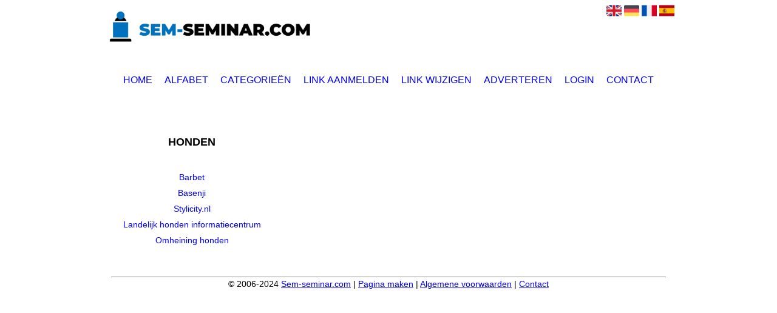

--- FILE ---
content_type: text/html; charset=utf-8
request_url: https://honden-pagina.sem-seminar.com/
body_size: 5805
content:
<!DOCTYPE html>
<html xmlns="http://www.w3.org/1999/xhtml" lang="nl">
<head>
	<meta charset="UTF-8" >
	
	  	<title>honden pagina</title>
  	
  	  
	  
  
	

		<link rel="icon" type="image/png" href="https://sem-seminar.com/subsites/sem-seminar.com/files/favicon.png" >
	
  
  	<!--[if IE]><link rel="SHORTCUT ICON" href="https://sem-seminar.com/favicon.ico"/><![endif]-->

 	<meta content="All" name="Robots" >  
 	<meta name="verify-v1" content="T9m368+ngpgpvP6Kn4lCpcntdwHVSLhH4X8uyFmPfOM=" >
 	<meta name="copyright" content="Sem-seminar.com" >
 	<meta name="uwpcheck" content="1" >


	<script src="https://ajax.googleapis.com/ajax/libs/jquery/2.1.4/jquery.min.js"></script>
	  
		  
	<style type="text/css">
	  	li.tooltip {outline:none;}
	    li.tooltip strong {line-height:30px;}
	    li.tooltip:hover {text-decoration:none;}
	    li.tooltip span { z-index:10;display:none; padding:14px 20px; margin-top:-15px; margin-left:28px; width:300px; line-height:16px; }
	    li.tooltip span img{  margin-top:-20px; }
	    li.tooltip:hover span{ display:inline; position:absolute; color:; border:1px solid ; background:;}
	    .callout {z-index:20;position:absolute;top:30px;border:0;left:-11px;}
	    li.tooltip span { border-radius:4px; box-shadow: 5px 5px 8px #CCC; }
	    .articleli { overflow: hidden !important; text-overflow: ellipsis !important;  white-space: nowrap !important; width:80% !important;}
	    .articleli a:hover {font-weight:normal !important; }
	  	.header,#hrfooter, #hrfooter a,#footer a, #footer div {color: !important;}
	  	#toplogoheader{height:75px;min-width:180px;}
	  	.svgarrow path{
	  		fill : #000 !important;
	  	}
	</style>
	
			    <meta name="viewport" content="width=device-width, initial-scale=1">

            <script src="https://ajax.googleapis.com/ajax/libs/jquery/2.1.4/jquery.min.js"></script>
        <script src="https://sem-seminar.com/templates/classic/resizer.js"></script>
    
    <link rel="stylesheet" href="https://sem-seminar.com/templates/classic/responsiveness.css" type="text/css" />

    <style>  
      
                    .mobilenav {
position:relative;
z-index:1;
margin:0 auto;
float:right!important;
width:35px!important;
height:35px!important;
border-radius:6px;
top:10px;
}
.mobilenav span {
position:relative;
Font-size:25px;
Top:5.2px;
Left:6.8px;
Color:;
}
form, textarea {
width:90%!important;
}
input {
width:100%!important;
}

.bag form label, .bag .g-recaptcha {
color:#000!important;
}

@media (max-width:449px) {
form img {
width:80%!important;
}
}
@media (max-width:499px) {
form a {
display:block;
}
}
@media (min-width:300px) and (max-width:360px) {
#contentholder_content_left table.formtable td {
Max-width:15em!important;
}
}
@media  (max-width:299px) {
#contentholder_content_left table.formtable td {
Max-width:12em!important;
}
}


    /***************************** basiselement ****************************/
html, body {
	/*height: 100%;*/
}
html>body #container {
	height: auto;
}
/***********************************************************************/

/****************************** style **********************************/

/***************************** PAGE BACKGROUND ****************************/
body {
margin: 0;
padding: 0;
background: ;
}
/***************************** FONTS ****************************/
body, div, p, th, td, li, dd, a {
font-family : Calibri, sans-serif!important;
font-size: 14px;
line-height:22px;
color:;
}
h1 {
font-size: 140%;
font-weight: bold;
color: black;
margin-top: 0px;
margin-bottom: 5px;
}
/***************************** HEADER ****************************/
img#toplogoheader {
max-height: 75px;
max-width:calc(100% - 35px);
margin-top:10px;
margin-bottom:0.8em;
}
@media (max-width:997px) {
img#toplogoheader {
margin-bottom:0;
}	
}
/***************************** NAVIGATION ****************************/
#title {
text-align:center;
clear: both;
}
#title a {
color: !important;
font-size:16px!important;
text-align:center!important;
font-weight:400!important;
text-transform:uppercase;
text-decoration:none;
background:;
padding:0.4em;
}
#title a:hover {
Font-weight:600!important;
}
.mobilenav {
Background-color: !important;
}
.mobilenav .fa {
Color:!important;
}
@media (min-width:997px) {
#title {
float:none;
}
#title a {
Margin:0.1em;
}
}
@media (max-width:997px) {
#title {
Height:auto!important;
margin: 1em auto 4em;
position:relative;
width:100%;
z-index:1;
background-color:;
}
#title a {
width: 100%!important;
line-height:30px;
float:none!important;
border-bottom: 2px solid ;
color: !important;
display:block!important;
padding:0.7em!important;
}
#title a:lastitem {
border-bottom: 0px!important;
}
#title a:hover {
/*background-color:#666;
color:#fff!important;*/
}
}
/***************************** COLUMNS ****************************/
@media (min-width: 2000px) {
#colLeft {
column-count: 5 !important;
}
}
@media (max-width: 2000px) and (min-width: 1398px) {
#colLeft {
column-count: 4 !important;
}
}
@media (max-width: 1398px) and (min-width: 1100px) {
#colLeft {
column-count: 3 !important;
}
}
@media (max-width: 1100px) and (min-width: 992px) {
#colLeft {
column-count: 3 !important;
}
}
@media (max-width: 992px) and (min-width: 686px) {
#colLeft {
column-count: 2 !important;
}
}
@media (max-width: 686px) {
#colLeft {
column-count: 1 !important;
}
}
/***************************** BLOCKS ****************************/
#threeColumns .block {
 width: 94%;
display: inline-block;
margin-bottom:10px!important;
margin-top:10px!important;
color: ;
}
@media (max-width: 1064px) {
#threeColumns .block {
Width:97.6%!important;
}
}
/***************************** BLOCK HEADS ****************************/
.block .head a, .block h2, .block .head {
font-size:18px!important;
line-height:40px!important;
Color: !important;
Text-transform:uppercase;
font-family: arial, sans-serif;
text-align:center;
}
.block .head {
Text-transform:uppercase;
Margin-bottom:0.6em;
background: ; /* fallback */
background:
linear-gradient(135deg, transparent 10px,  0) top left,
linear-gradient(225deg, transparent 10px,  0) top right,
linear-gradient(315deg, transparent 10px,  0) bottom right,
linear-gradient(45deg,  transparent 10px,  0) bottom left!important;
-webkit-linear-gradient(135deg, transparent 10px,  0) top left,
-webkit-linear-gradient(225deg, transparent 10px,  0) top right,
-webkit-linear-gradient(315deg, transparent 10px,  0) bottom right,
-webkit-linear-gradient(45deg,  transparent 10px,  0) bottom left!important;

-moz-linear-gradient(135deg, transparent 10px,  0) top left,
-moz-linear-gradient(225deg, transparent 10px,  0) top right,
-moz-linear-gradient(315deg, transparent 10px,  0) bottom right,
-moz-linear-gradient(45deg,  transparent 10px,  0) bottom left!important;

-o-linear-gradient(135deg, transparent 10px,  0) top left,
-o-linear-gradient(225deg, transparent 10px,  0) top right,
-o-linear-gradient(315deg, transparent 10px,  0) bottom right,
-o-linear-gradient(45deg,  transparent 10px,  0) bottom left!important;
background-size: 51% 51%!important;
background-repeat: no-repeat!important;
}
.block .head a:hover {
Text-decoration:underline;
}
/***************************** BLOCK LINKS ****************************/
.block .main {
overflow: hidden;
text-align:center;
margin-top:-4px!important;
background:;
padding-top:1em;
padding-bottom:1em;
margin-left:0.5em;
margin-right:0.5em;
}

.main li {
/*width: 220px;
height: 18px;*/
overflow: hidden;
} 
.main li:nth-of-type(odd) {
background: ; /* fallback */
background:
linear-gradient(135deg, transparent 20px,  0) top left,
linear-gradient(225deg, transparent 20px,  0) top right;
-webkit-linear-gradient(135deg, transparent 20px,  0) top left,
-webkit-linear-gradient(225deg, transparent 20px,  0) top right;
-moz-linear-gradient(135deg, transparent 20px,  0) top left,
-moz-linear-gradient(225deg, transparent 20px,  0) top right;
-o-linear-gradient(135deg, transparent 20px,  0) top left,
-o-linear-gradient(225deg, transparent 20px,  0) top right;
background-size: 51% 100%!important;
background-repeat: no-repeat!important;
}
.main li:nth-of-type(even) {
background: ; /* fallback */
background:
linear-gradient(315deg, transparent 20px,  0) bottom right,
linear-gradient(45deg,  transparent 20px,  0) bottom left!important;
-webkit-linear-gradient(315deg, transparent 20px,  0) bottom right,
-webkit-linear-gradient(45deg,  transparent 20px,  0) bottom left!important;
-moz-linear-gradient(315deg, transparent 20px,  0) bottom right,
-moz-linear-gradient(45deg,  transparent 20px,  0) bottom left!important;
-o-linear-gradient(315deg, transparent 20px,  0) bottom right,
-o-linear-gradient(45deg,  transparent 20px,  0) bottom left!important;
background-size: 51% 100%!important;
background-repeat: no-repeat!important;
}
.block a {
Text-decoration:none;
Color:!important;
Text-align:center;
Font-size:14px;
Line-height:26px;
}
.block li:hover a {
Font-weight:600;
}
.tooltip {
Color:!important;
}
.arrow {
Height:8px!important;
Display:none!important;
Margin-top:2px!important;
Float:left;
}

div.block .hc1, div.block .hc1 h2{ background-color: ;}
div.block .hc2, div.block .hc2 h2{ background-color: ;}
div.block .hc3, div.block .hc3 h2{ background-color: ;}
div.block .hc4, div.block .hc4 h2{ background-color: ;}


/***************************** BUTTONS ****************************/
form a, form a visited {
color: #fff!important;
padding:0.8em;
background:#e74143;
font-weight:600!important;
text-decoration:none;
}
form a:hover {
color: #fff!important;
background:#666!important;
}
@media (max-width:397px) {
form a {
display:block;
}
}
.btn-success {
background: #e74143!important;
color: #fff!important;
Border-color: #e74143!important;
}
.btn-success:hover {
Color:#fff!important;
background: #666!important;
border-color: #666!important;
}
 




 
p {
	margin-top: 2px;
}
      .main ul li:hover {
        cursor:pointer;
      }
#column4 {
	float:right;
	width: 196px;
	padding-left: 6px;
}
#container {
	position: relative;
	min-height: 100%;
	height: 100%;
  margin: 0 auto;
	voice-family: "";
	/*voice-family: inherit;background-image:url(images/background.jpg);
		background-repeat:no-repeat;
		background-position:center top;*/
}
#contentholder_content_left {
	/*width:952px;
	float:none;*/
}
#contentholder_content_right {
	width:202px;
	float:right;
}
.breaker {
	clear:both;
}
#colLeft {


    -moz-column-gap: 10px !important;
    -webkit-column-gap: 10px !important;
    column-gap: 10px !important;
}
#colCenter {
	float:none;
	width: 232px;
	padding: 0px 3px 0px 3px;
}
#colMiddle {
	float:none;
	width: 232px;
	padding: 0px 3px 0px 3px;
}
#colRight {
	float:none;
	width: 232px;
/*	padding-left: 3px;*/
	padding: 0px 3px 0px 3px;

}
    .colLeft{

    }
#colRight1 {
	float:none;
	width: 246px;
	padding-left: 3px;
}

form {
width:100%!important;
}
.formtable {
Margin-top:1.5em!important;
}

@media (max-width: 601px) {
  #threeColumns .block {
  margin: 0 0px 12px !important;
  }
}
.tdlink {
  text-align: center;
}
.blockHolder {
	border: 1px dotted #a9a9a9;
	margin: 0px 0px 5px 0px;
	background-color: white;
}

#bottom {
margin-top:2em;
}
A:hover {
Color: ;
}
.block div.ad {
	margin: 3px 4px;
	padding-left: 0px;

}
/*
deze definition is om te voorkomen dat het blok te breed wordt en daardoor een kolom verspringt.
*/
#colLeft .block .main, #colCenter .block .main, #colRight .block .main, #colRight1 .block .main {

}
.block .main ul {
	list-style-type: none;
	margin-top: 0px;
	margin-bottom: 0px;
	margin-left: 0px;
	padding-left: 0px;
}
.block .textblock ul {
	list-style-type: disc;
	margin-top: 0px;
	margin-bottom: 0px;
	margin-left: 10px;
	padding-left: 10px;
}
/*#content {
	padding-top:10px;
	width:470px;
	margin-left:195px;
	margin-right:30px
}*/
#contentimage { /*wordt gebruikt in publishers*/
	margin-right: 3px;
}
#content_FULL {
	padding-top:130px;
	width:1002px;
}
#bottom {
	width:750px;
	margin:0px auto;
	clear:none;
	float:none;
}
    #footer {
      position: absolute;
      bottom: -45px;
      text-align: center;
      width: 100%;
      height: 50px;
      line-height: 50px;
      /*background-image:url(images/footer.jpg);background-position:center top;background-repeat:no-repeat;*/
    }

    #hrfooter {
    margin: 0 auto;
margin-top:2em!important;
    width: 95%;
      border-top: solid 1px gray;
    }
.l_extra {
color: #FEB92E; }
.block .main li:before {
  /*content: "?";*/
  border-color: ;
  border-style: solid;
  border-width: 0.35em 0 0.35em 0.45em;
  display: inline-block;
  margin-bottom: 0.1em;
  /*position: relative;*/
}
#column4 {
overflow:hidden; }
.normallink{
Text-align:center;
}

.boldlink{
   font-weight: bold;
}
.leftheader{
}
a.deletelink{
   font-weight: bold;
}
a.editlink{
   font-weight: bold;
}
a.insertlink{
   font-weight: bold;
}
a.yourlink{
   font-weight: bold;
}
 a.backlinklink{
font-weight: bold;
}

.cattable,.rencattable{
   font-family: verdana;
   font-size: 11px;
}
.cattable td{
   border: 1px solid #000000;
}
.catth,.rencatth{
   padding: 3px;
   border: 1px solid #000000;
   background: #DDDDDD;
}
.cattd,.rencattd{
   padding: 3px;
   border: 1px solid #000000;
   background: #EEEEEE;
}
.cattd_selected{
   padding: 3px;
   border: 1px solid #000000;
   background: #AAAAFF;
}
.cattdaccent,.rencattdaccent{
   padding: 3px;
   border: 1px solid #000000;
   background: #CCCCCC;
}
.cattdaccent_selected{
   padding: 3px;
   border: 1px solid #000000;
   background: #AAAADD;
}
.morelinks{
 font-weight: bold;
 font-style: italic;
}
@media (max-width: 2000px) and (min-width: 1398px) {
  .visible-desktop {
    display: inherit !important;
  }
}
.np, #frame, header, #zoeken input[type=text], #zoeken button, nav a, .aanafmelden-vak input[type=text], .aanafmelden-vak input[type=password], #profiel-vak .tool-title {
  box-sizing: border-box;
  ms-box-sizing: border-box;
  webkit-box-sizing: border-box;
  moz-box-sizing: border-box;
  -moz-box-sizing: border-box;
}
.one-cell {
  display: none;
}
header #datumtijd {
  position: relative;
  right: 17px;
  top: 28px;
  right: 0px;
  text-align: center;
  color: #fff;
  font-size: 24px;
  float:right;
}
.adverts {
  text-align:center;
  margin:0 auto;
  width:auto;
  min-height:250px;
  /*max-width:314px;*/
  /*max-width:314px;*/
}
input, select {
    -webkit-box-sizing: border-box;
       -moz-box-sizing: border-box;
            box-sizing: border-box;
}
     a.normallink{
 display: inline-block;
 width:  calc(100% - 15px);
}
.non-mobile-inline {
display:none!important;
}
.form-control {
border-radius:0!important;
}
#threeColumns {

}
@media (max-width: 530px) {
.form-control {
max-width:100%!important;
}
}
@media (min-width:980px) {
#contentholder {
	margin-top: 40px;}
}
#contentholder {
width:98%!important;
margin-left:1%;
margin-right:1%;
}
@media (max-width:434px) {
form {
margin-top:2em;
margin-bottom:1em;
}

input {
width:100%!important;
}
}
@media (max-width:360px) and (min-width:335px) {
table.formtable td {
max-width:22em;
}
}

@media (max-width:334px) and (min-width:320px) {
table.formtable td {
max-width:20em;
}
}

@media (max-width:319px) and (min-width:300px) {
table.formtable td {
max-width:18em;
}
}

@media (max-width:299px) and (min-width:280px) {
table.formtable td {
max-width:16em;
}
}

@media (max-width:279px) and (min-width:260px) {
table.formtable td {
max-width:14em;
}
}

@media (max-width:259px) and (min-width:240px) {
table.formtable td {
max-width:12em;
}
}

@media (max-width:239px) and (min-width:220px) {
table.formtable td {
max-width:10em;
}
}

@media (max-width:219px) and (min-width:200px) {
table.formtable td {
max-width:8em;
}
}

@media (max-width:199px) and (min-width:180px) {
table.formtable td {
max-width:6em;
}
}

@media (max-width:179px) and (min-width:160px) {
table.formtable td {
max-width:4em;
}
}

@media (max-width:159px) and (min-width:10px) {
table.formtable td {
max-width:2em;
}
}

@media (max-width: 997px) and (min-width: 686px) {
#threeColumns {
-webkit-column-count:1!important;
}
}
        
        input { width: auto!important; }
        a.sbacklinklink{ color:#0000FF!important; }

        nav span {
            display: block;
            position: absolute;
            right: 0;
            width: 0.0000000000000000000000000000001%;
            height: 33px;
            /* background-image: url(http://cache.startkabel.nl/images/balklayer3.png);  */
            background-position: -721px 0px;
        }

        .np, #frame, header, #zoeken input[type=text], #zoeken button, nav a, .aanafmelden-vak input[type=text], .aanafmelden-vak input[type=password], #profiel-vak .tool-title {
            box-sizing: border-box;
            ms-box-sizing: border-box;
            webkit-box-sizing: border-box;
            moz-box-sizing: border-box;
            -moz-box-sizing: border-box;
        }
        header {
            position: relative;
            display: block;
            text-align: left;
            /* line-height: 95px;    */
            padding: 0 0 5px 0;
        }
        header #datumtijd {
            position: relative;
            right: 17px;
            top: 28px;
            right: 0px;
            text-align: center;
            color: #fff;
            font-size: 24px;
            float:right;
        }
        .toolong {
            line-height:1.5;
        }
        .one-cell {
            display: none;
        }
        .adverts {
            text-align:center;
            margin:0 auto;
            width:auto;
            min-height:250px;
            max-width:314px;
            /*max-width:314px;*/
        }
        .formtable{
            float:left;
            clear:both;
        }
        .links .main ul li a{
            display: inline-block;
            width: 90%;
        }
        img#toplogoheader{ max-height: 75px; max-width:calc(100% - 35px);; margin-top:10px;}
            div.block div.head h2{
            white-space: nowrap;
            overflow: hidden;
            text-overflow: ellipsis;
        }

    
        div.block div.main li a.backlinklink, a.backlinklink, #contentholder a.backlinklink{
            color: #0000FF!important;
        }
        div.block div.main .block li a.pubuserchk,a.pubuserchk, #contentholder a.pubuserchk{
            color: #FF0000!important;
        }
        div.block div.main .block li a.plink,a.plink, #contentholder a.plink{
            color: #000000!important;
        }
        a.deletelink, a.editlink{
            margin:0!important;
            padding:0!important; 
        }
    </style>

    <link href="https://maxcdn.bootstrapcdn.com/font-awesome/4.5.0/css/font-awesome.min.css" rel="stylesheet" integrity="sha256-3dkvEK0WLHRJ7/Csr0BZjAWxERc5WH7bdeUya2aXxdU= sha512-+L4yy6FRcDGbXJ9mPG8MT/3UCDzwR9gPeyFNMCtInsol++5m3bk2bXWKdZjvybmohrAsn3Ua5x8gfLnbE1YkOg==" crossorigin="anonymous">	

		<script src="https://sem-seminar.com/misc/js/functions.js?v2"></script>
</head>
<body>
   	    <div id="container">
	    <div id="header">
	    	<header>
	    							<div class='langflags' style=''>
													<a href='https://sem-seminar.com/?l=en&lang=en'> <img src='https://sem-seminar.com/misc/img/flags/flag_en.png' alt='en' height='25' /></a>
												
						
					
													<a href='https://sem-seminar.com/?l=de&lang=de'> <img src='https://sem-seminar.com/misc/img/flags/flag_de.png' alt='de'  height='25' /></a>
						
													<a href='https://sem-seminar.com/?l=fr&lang=fr'> <img src='https://sem-seminar.com/misc/img/flags/flag_fr.png' alt='fr'  height='25' /></a>
						
													<a href='https://sem-seminar.com/?l=es&lang=es'> <img src='https://sem-seminar.com/misc/img/flags/flag_es.png' alt='es'  height='25' /></a>
											</div>

					
																	<div class="nav-bar-button mobilenav"><span><i style='margin: 0 0 4px 0' class="fa fa-bars"></i></span></div>
						<a href="https://sem-seminar.com/" id="logo" style='text-decoration:none'>
							<span style="font-size:26px; font-weight:bolder; line-height:50px; height:75px;">
			
																																													<img src="https://sem-seminar.com/subsites/sem-seminar.com/files/banner.png"  id="toplogoheader" />
																			
							
							</span>
						</a><br />
					

																							<nav id="title">
									<a href="https://sem-seminar.com/">Home</a>

									
							
									<span class="non-mobile-inline">-&nbsp;</span> <a href="https://sem-seminar.com/alfabet">Alfabet</a>
						 			<span class="non-mobile-inline">-&nbsp;</span> <a href="https://sem-seminar.com/rubriek">Categorie&euml;n</a>

						 									 				<span class="non-mobile-inline">-&nbsp;</span> <a href="https://sem-seminar.com/link-aanmelden/">Link aanmelden</a>
						 			
						 			<span class="non-mobile-inline">-&nbsp;</span> <a href="https://sem-seminar.com/changerequest.php">Link wijzigen</a>

						 									 				<span class="non-mobile-inline">-&nbsp;</span> <a href="https://sem-seminar.com/register.php">Adverteren</a>
						 									 			
						 			<span class="non-mobile-inline">-&nbsp;</span> <a href="https://sem-seminar.com/login.php">Login</a>
									<span class="non-mobile-inline">-&nbsp;</span> <a href="https://sem-seminar.com/contact/" class="lastitem">Contact</a>
									<div id="hrtitle"></div>
									<div style="clear:both;"></div>
						 		</nav>
					
														</header>

			<div style="clear:both;"></div>
		</div>

  
   

    <div id="contentholder">
    <div id="contentholder_content_left">
        
        


                     




                  
                       

      <div id="threeColumns">
                <div id="colLeft">
      
                 
        





                
                  



        

		<div class='block links' >
			<div class='head hc1'>
				<h2>Honden</h2>
			</div>
			<div class='main'>
				<ul> 

              

                <li id="link91" class="">
                
               

                 <a href="https://www.allesoverhondenrassen.nl/hondenrassen/barbet/" target="_blank"   >Barbet
                                     
                    </a>                  </li>
                 

              

                <li id="link92" class="">
                
               

                 <a href="https://www.allesoverhondenrassen.nl/hondenrassen/basenji/" target="_blank"   >Basenji
                                     
                    </a>                  </li>
                 

              

                <li id="link126" class="">
                
               

                 <a href="https://stylicity.nl/" target="_blank"   >Stylicity.nl
                                     
                    </a>                  </li>
                 

              

                <li id="link127" class="">
                
               

                 <a href="https://www.lhic.nl/" target="_blank"   >Landelijk honden informatiecentrum
                                     
                    </a>                  </li>
                 

              

                <li id="link128" class="">
                
               

                 <a href="https://hondengids.nl/schrikdraad-omheining/" target="_blank"   >Omheining honden
                                     
                    </a>                  </li>
                </ul>
				
			</div>
		</div>
</div>

      </div>
      






      
    </div>
  </div>


  


    


   



  <div id="bottom" style='clear:both;'></div>
  <div class="breaker"></div> 
  
  <div id="footer" >  
    <div id="hrfooter"  >
      &copy; 2006-2024&nbsp;<a href="https://sem-seminar.com/"  >Sem-seminar.com</a>
      | <a href="https://sem-seminar.com/register.php" rel="nofollow"  >Pagina maken</a>

      
      | <a href='https://sem-seminar.com/terms.php'  >Algemene voorwaarden</a> 

      | <a href="https://sem-seminar.com/contact/" >Contact</a>
    </div>

   
      </div>
  </div>
  



  
</body>
</html>